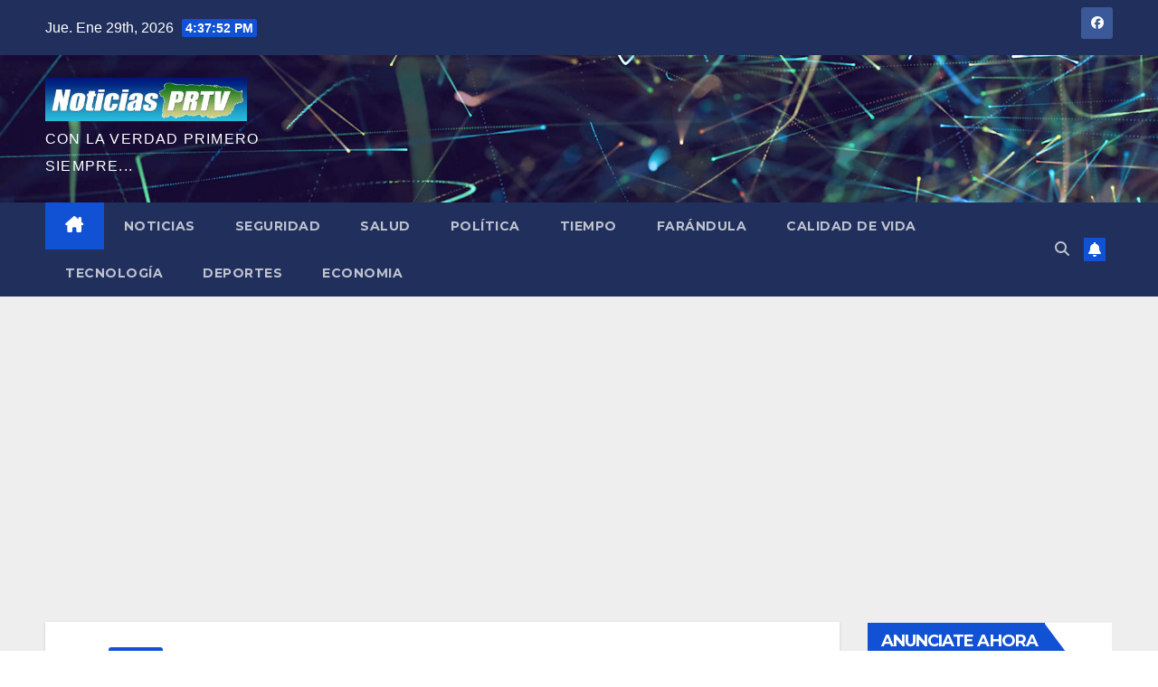

--- FILE ---
content_type: text/html; charset=UTF-8
request_url: http://noticiasprtv.com/48138-2/
body_size: 16831
content:
<!DOCTYPE html>
<html lang="es">
<head>
<meta charset="UTF-8">
<meta name="viewport" content="width=device-width, initial-scale=1">
<link rel="profile" href="http://gmpg.org/xfn/11">
<title></title>
<meta name='robots' content='max-image-preview:large' />
<link rel="dns-prefetch" href="http://static.hupso.com/share/js/counters.js"><link rel="preconnect" href="http://static.hupso.com/share/js/counters.js"><link rel="preload" href="http://static.hupso.com/share/js/counters.js"><meta property="og:image" content="http://noticiasprtv.com/wp-content/uploads/2018/12/ninos-y-policia-300x225.jpg"/>
<!-- Open Graph Meta Tags generated by Blog2Social 873 - https://www.blog2social.com -->
<meta property="og:title" content=""/>
<meta property="og:description" content="&nbsp;  &nbsp;  En los pasados días, maestras de la Escuela Elemental María T Delgado (EEMTD) de San Lorenzo, participante del Programa de Escuelas Susten"/>
<meta property="og:url" content="/48138-2/"/>
<meta property="og:image" content="http://noticiasprtv.com/wp-content/uploads/2018/12/ninos-y-policia.jpg"/>
<meta property="og:image:width" content="1600" />
<meta property="og:image:height" content="1200" />
<meta property="og:type" content="article"/>
<meta property="og:article:published_time" content="2018-12-16 09:53:29"/>
<meta property="og:article:modified_time" content="2018-12-16 09:53:29"/>
<!-- Open Graph Meta Tags generated by Blog2Social 873 - https://www.blog2social.com -->

<!-- Twitter Card generated by Blog2Social 873 - https://www.blog2social.com -->
<meta name="twitter:card" content="summary">
<meta name="twitter:title" content=""/>
<meta name="twitter:description" content="&nbsp;  &nbsp;  En los pasados días, maestras de la Escuela Elemental María T Delgado (EEMTD) de San Lorenzo, participante del Programa de Escuelas Susten"/>
<meta name="twitter:image" content="http://noticiasprtv.com/wp-content/uploads/2018/12/ninos-y-policia.jpg"/>
<!-- Twitter Card generated by Blog2Social 873 - https://www.blog2social.com -->
<meta name="author" content="Redaccion NoticiasPRTV"/>
<link rel='dns-prefetch' href='//fonts.googleapis.com' />
<link rel="alternate" type="application/rss+xml" title=" &raquo; Feed" href="http://noticiasprtv.com/feed/" />
<link rel="alternate" type="application/rss+xml" title=" &raquo; Feed de los comentarios" href="http://noticiasprtv.com/comments/feed/" />
<script>
window._wpemojiSettings = {"baseUrl":"https:\/\/s.w.org\/images\/core\/emoji\/15.0.3\/72x72\/","ext":".png","svgUrl":"https:\/\/s.w.org\/images\/core\/emoji\/15.0.3\/svg\/","svgExt":".svg","source":{"concatemoji":"http:\/\/noticiasprtv.com\/wp-includes\/js\/wp-emoji-release.min.js?ver=6.6.4"}};
/*! This file is auto-generated */
!function(i,n){var o,s,e;function c(e){try{var t={supportTests:e,timestamp:(new Date).valueOf()};sessionStorage.setItem(o,JSON.stringify(t))}catch(e){}}function p(e,t,n){e.clearRect(0,0,e.canvas.width,e.canvas.height),e.fillText(t,0,0);var t=new Uint32Array(e.getImageData(0,0,e.canvas.width,e.canvas.height).data),r=(e.clearRect(0,0,e.canvas.width,e.canvas.height),e.fillText(n,0,0),new Uint32Array(e.getImageData(0,0,e.canvas.width,e.canvas.height).data));return t.every(function(e,t){return e===r[t]})}function u(e,t,n){switch(t){case"flag":return n(e,"\ud83c\udff3\ufe0f\u200d\u26a7\ufe0f","\ud83c\udff3\ufe0f\u200b\u26a7\ufe0f")?!1:!n(e,"\ud83c\uddfa\ud83c\uddf3","\ud83c\uddfa\u200b\ud83c\uddf3")&&!n(e,"\ud83c\udff4\udb40\udc67\udb40\udc62\udb40\udc65\udb40\udc6e\udb40\udc67\udb40\udc7f","\ud83c\udff4\u200b\udb40\udc67\u200b\udb40\udc62\u200b\udb40\udc65\u200b\udb40\udc6e\u200b\udb40\udc67\u200b\udb40\udc7f");case"emoji":return!n(e,"\ud83d\udc26\u200d\u2b1b","\ud83d\udc26\u200b\u2b1b")}return!1}function f(e,t,n){var r="undefined"!=typeof WorkerGlobalScope&&self instanceof WorkerGlobalScope?new OffscreenCanvas(300,150):i.createElement("canvas"),a=r.getContext("2d",{willReadFrequently:!0}),o=(a.textBaseline="top",a.font="600 32px Arial",{});return e.forEach(function(e){o[e]=t(a,e,n)}),o}function t(e){var t=i.createElement("script");t.src=e,t.defer=!0,i.head.appendChild(t)}"undefined"!=typeof Promise&&(o="wpEmojiSettingsSupports",s=["flag","emoji"],n.supports={everything:!0,everythingExceptFlag:!0},e=new Promise(function(e){i.addEventListener("DOMContentLoaded",e,{once:!0})}),new Promise(function(t){var n=function(){try{var e=JSON.parse(sessionStorage.getItem(o));if("object"==typeof e&&"number"==typeof e.timestamp&&(new Date).valueOf()<e.timestamp+604800&&"object"==typeof e.supportTests)return e.supportTests}catch(e){}return null}();if(!n){if("undefined"!=typeof Worker&&"undefined"!=typeof OffscreenCanvas&&"undefined"!=typeof URL&&URL.createObjectURL&&"undefined"!=typeof Blob)try{var e="postMessage("+f.toString()+"("+[JSON.stringify(s),u.toString(),p.toString()].join(",")+"));",r=new Blob([e],{type:"text/javascript"}),a=new Worker(URL.createObjectURL(r),{name:"wpTestEmojiSupports"});return void(a.onmessage=function(e){c(n=e.data),a.terminate(),t(n)})}catch(e){}c(n=f(s,u,p))}t(n)}).then(function(e){for(var t in e)n.supports[t]=e[t],n.supports.everything=n.supports.everything&&n.supports[t],"flag"!==t&&(n.supports.everythingExceptFlag=n.supports.everythingExceptFlag&&n.supports[t]);n.supports.everythingExceptFlag=n.supports.everythingExceptFlag&&!n.supports.flag,n.DOMReady=!1,n.readyCallback=function(){n.DOMReady=!0}}).then(function(){return e}).then(function(){var e;n.supports.everything||(n.readyCallback(),(e=n.source||{}).concatemoji?t(e.concatemoji):e.wpemoji&&e.twemoji&&(t(e.twemoji),t(e.wpemoji)))}))}((window,document),window._wpemojiSettings);
</script>
<style id='wp-emoji-styles-inline-css'>

	img.wp-smiley, img.emoji {
		display: inline !important;
		border: none !important;
		box-shadow: none !important;
		height: 1em !important;
		width: 1em !important;
		margin: 0 0.07em !important;
		vertical-align: -0.1em !important;
		background: none !important;
		padding: 0 !important;
	}
</style>
<link rel='stylesheet' id='wp-block-library-css' href='http://noticiasprtv.com/wp-includes/css/dist/block-library/style.min.css?ver=6.6.4' media='all' />
<style id='classic-theme-styles-inline-css'>
/*! This file is auto-generated */
.wp-block-button__link{color:#fff;background-color:#32373c;border-radius:9999px;box-shadow:none;text-decoration:none;padding:calc(.667em + 2px) calc(1.333em + 2px);font-size:1.125em}.wp-block-file__button{background:#32373c;color:#fff;text-decoration:none}
</style>
<style id='global-styles-inline-css'>
:root{--wp--preset--aspect-ratio--square: 1;--wp--preset--aspect-ratio--4-3: 4/3;--wp--preset--aspect-ratio--3-4: 3/4;--wp--preset--aspect-ratio--3-2: 3/2;--wp--preset--aspect-ratio--2-3: 2/3;--wp--preset--aspect-ratio--16-9: 16/9;--wp--preset--aspect-ratio--9-16: 9/16;--wp--preset--color--black: #000000;--wp--preset--color--cyan-bluish-gray: #abb8c3;--wp--preset--color--white: #ffffff;--wp--preset--color--pale-pink: #f78da7;--wp--preset--color--vivid-red: #cf2e2e;--wp--preset--color--luminous-vivid-orange: #ff6900;--wp--preset--color--luminous-vivid-amber: #fcb900;--wp--preset--color--light-green-cyan: #7bdcb5;--wp--preset--color--vivid-green-cyan: #00d084;--wp--preset--color--pale-cyan-blue: #8ed1fc;--wp--preset--color--vivid-cyan-blue: #0693e3;--wp--preset--color--vivid-purple: #9b51e0;--wp--preset--gradient--vivid-cyan-blue-to-vivid-purple: linear-gradient(135deg,rgba(6,147,227,1) 0%,rgb(155,81,224) 100%);--wp--preset--gradient--light-green-cyan-to-vivid-green-cyan: linear-gradient(135deg,rgb(122,220,180) 0%,rgb(0,208,130) 100%);--wp--preset--gradient--luminous-vivid-amber-to-luminous-vivid-orange: linear-gradient(135deg,rgba(252,185,0,1) 0%,rgba(255,105,0,1) 100%);--wp--preset--gradient--luminous-vivid-orange-to-vivid-red: linear-gradient(135deg,rgba(255,105,0,1) 0%,rgb(207,46,46) 100%);--wp--preset--gradient--very-light-gray-to-cyan-bluish-gray: linear-gradient(135deg,rgb(238,238,238) 0%,rgb(169,184,195) 100%);--wp--preset--gradient--cool-to-warm-spectrum: linear-gradient(135deg,rgb(74,234,220) 0%,rgb(151,120,209) 20%,rgb(207,42,186) 40%,rgb(238,44,130) 60%,rgb(251,105,98) 80%,rgb(254,248,76) 100%);--wp--preset--gradient--blush-light-purple: linear-gradient(135deg,rgb(255,206,236) 0%,rgb(152,150,240) 100%);--wp--preset--gradient--blush-bordeaux: linear-gradient(135deg,rgb(254,205,165) 0%,rgb(254,45,45) 50%,rgb(107,0,62) 100%);--wp--preset--gradient--luminous-dusk: linear-gradient(135deg,rgb(255,203,112) 0%,rgb(199,81,192) 50%,rgb(65,88,208) 100%);--wp--preset--gradient--pale-ocean: linear-gradient(135deg,rgb(255,245,203) 0%,rgb(182,227,212) 50%,rgb(51,167,181) 100%);--wp--preset--gradient--electric-grass: linear-gradient(135deg,rgb(202,248,128) 0%,rgb(113,206,126) 100%);--wp--preset--gradient--midnight: linear-gradient(135deg,rgb(2,3,129) 0%,rgb(40,116,252) 100%);--wp--preset--font-size--small: 13px;--wp--preset--font-size--medium: 20px;--wp--preset--font-size--large: 36px;--wp--preset--font-size--x-large: 42px;--wp--preset--spacing--20: 0.44rem;--wp--preset--spacing--30: 0.67rem;--wp--preset--spacing--40: 1rem;--wp--preset--spacing--50: 1.5rem;--wp--preset--spacing--60: 2.25rem;--wp--preset--spacing--70: 3.38rem;--wp--preset--spacing--80: 5.06rem;--wp--preset--shadow--natural: 6px 6px 9px rgba(0, 0, 0, 0.2);--wp--preset--shadow--deep: 12px 12px 50px rgba(0, 0, 0, 0.4);--wp--preset--shadow--sharp: 6px 6px 0px rgba(0, 0, 0, 0.2);--wp--preset--shadow--outlined: 6px 6px 0px -3px rgba(255, 255, 255, 1), 6px 6px rgba(0, 0, 0, 1);--wp--preset--shadow--crisp: 6px 6px 0px rgba(0, 0, 0, 1);}:where(.is-layout-flex){gap: 0.5em;}:where(.is-layout-grid){gap: 0.5em;}body .is-layout-flex{display: flex;}.is-layout-flex{flex-wrap: wrap;align-items: center;}.is-layout-flex > :is(*, div){margin: 0;}body .is-layout-grid{display: grid;}.is-layout-grid > :is(*, div){margin: 0;}:where(.wp-block-columns.is-layout-flex){gap: 2em;}:where(.wp-block-columns.is-layout-grid){gap: 2em;}:where(.wp-block-post-template.is-layout-flex){gap: 1.25em;}:where(.wp-block-post-template.is-layout-grid){gap: 1.25em;}.has-black-color{color: var(--wp--preset--color--black) !important;}.has-cyan-bluish-gray-color{color: var(--wp--preset--color--cyan-bluish-gray) !important;}.has-white-color{color: var(--wp--preset--color--white) !important;}.has-pale-pink-color{color: var(--wp--preset--color--pale-pink) !important;}.has-vivid-red-color{color: var(--wp--preset--color--vivid-red) !important;}.has-luminous-vivid-orange-color{color: var(--wp--preset--color--luminous-vivid-orange) !important;}.has-luminous-vivid-amber-color{color: var(--wp--preset--color--luminous-vivid-amber) !important;}.has-light-green-cyan-color{color: var(--wp--preset--color--light-green-cyan) !important;}.has-vivid-green-cyan-color{color: var(--wp--preset--color--vivid-green-cyan) !important;}.has-pale-cyan-blue-color{color: var(--wp--preset--color--pale-cyan-blue) !important;}.has-vivid-cyan-blue-color{color: var(--wp--preset--color--vivid-cyan-blue) !important;}.has-vivid-purple-color{color: var(--wp--preset--color--vivid-purple) !important;}.has-black-background-color{background-color: var(--wp--preset--color--black) !important;}.has-cyan-bluish-gray-background-color{background-color: var(--wp--preset--color--cyan-bluish-gray) !important;}.has-white-background-color{background-color: var(--wp--preset--color--white) !important;}.has-pale-pink-background-color{background-color: var(--wp--preset--color--pale-pink) !important;}.has-vivid-red-background-color{background-color: var(--wp--preset--color--vivid-red) !important;}.has-luminous-vivid-orange-background-color{background-color: var(--wp--preset--color--luminous-vivid-orange) !important;}.has-luminous-vivid-amber-background-color{background-color: var(--wp--preset--color--luminous-vivid-amber) !important;}.has-light-green-cyan-background-color{background-color: var(--wp--preset--color--light-green-cyan) !important;}.has-vivid-green-cyan-background-color{background-color: var(--wp--preset--color--vivid-green-cyan) !important;}.has-pale-cyan-blue-background-color{background-color: var(--wp--preset--color--pale-cyan-blue) !important;}.has-vivid-cyan-blue-background-color{background-color: var(--wp--preset--color--vivid-cyan-blue) !important;}.has-vivid-purple-background-color{background-color: var(--wp--preset--color--vivid-purple) !important;}.has-black-border-color{border-color: var(--wp--preset--color--black) !important;}.has-cyan-bluish-gray-border-color{border-color: var(--wp--preset--color--cyan-bluish-gray) !important;}.has-white-border-color{border-color: var(--wp--preset--color--white) !important;}.has-pale-pink-border-color{border-color: var(--wp--preset--color--pale-pink) !important;}.has-vivid-red-border-color{border-color: var(--wp--preset--color--vivid-red) !important;}.has-luminous-vivid-orange-border-color{border-color: var(--wp--preset--color--luminous-vivid-orange) !important;}.has-luminous-vivid-amber-border-color{border-color: var(--wp--preset--color--luminous-vivid-amber) !important;}.has-light-green-cyan-border-color{border-color: var(--wp--preset--color--light-green-cyan) !important;}.has-vivid-green-cyan-border-color{border-color: var(--wp--preset--color--vivid-green-cyan) !important;}.has-pale-cyan-blue-border-color{border-color: var(--wp--preset--color--pale-cyan-blue) !important;}.has-vivid-cyan-blue-border-color{border-color: var(--wp--preset--color--vivid-cyan-blue) !important;}.has-vivid-purple-border-color{border-color: var(--wp--preset--color--vivid-purple) !important;}.has-vivid-cyan-blue-to-vivid-purple-gradient-background{background: var(--wp--preset--gradient--vivid-cyan-blue-to-vivid-purple) !important;}.has-light-green-cyan-to-vivid-green-cyan-gradient-background{background: var(--wp--preset--gradient--light-green-cyan-to-vivid-green-cyan) !important;}.has-luminous-vivid-amber-to-luminous-vivid-orange-gradient-background{background: var(--wp--preset--gradient--luminous-vivid-amber-to-luminous-vivid-orange) !important;}.has-luminous-vivid-orange-to-vivid-red-gradient-background{background: var(--wp--preset--gradient--luminous-vivid-orange-to-vivid-red) !important;}.has-very-light-gray-to-cyan-bluish-gray-gradient-background{background: var(--wp--preset--gradient--very-light-gray-to-cyan-bluish-gray) !important;}.has-cool-to-warm-spectrum-gradient-background{background: var(--wp--preset--gradient--cool-to-warm-spectrum) !important;}.has-blush-light-purple-gradient-background{background: var(--wp--preset--gradient--blush-light-purple) !important;}.has-blush-bordeaux-gradient-background{background: var(--wp--preset--gradient--blush-bordeaux) !important;}.has-luminous-dusk-gradient-background{background: var(--wp--preset--gradient--luminous-dusk) !important;}.has-pale-ocean-gradient-background{background: var(--wp--preset--gradient--pale-ocean) !important;}.has-electric-grass-gradient-background{background: var(--wp--preset--gradient--electric-grass) !important;}.has-midnight-gradient-background{background: var(--wp--preset--gradient--midnight) !important;}.has-small-font-size{font-size: var(--wp--preset--font-size--small) !important;}.has-medium-font-size{font-size: var(--wp--preset--font-size--medium) !important;}.has-large-font-size{font-size: var(--wp--preset--font-size--large) !important;}.has-x-large-font-size{font-size: var(--wp--preset--font-size--x-large) !important;}
:where(.wp-block-post-template.is-layout-flex){gap: 1.25em;}:where(.wp-block-post-template.is-layout-grid){gap: 1.25em;}
:where(.wp-block-columns.is-layout-flex){gap: 2em;}:where(.wp-block-columns.is-layout-grid){gap: 2em;}
:root :where(.wp-block-pullquote){font-size: 1.5em;line-height: 1.6;}
</style>
<link rel='stylesheet' id='email-subscribers-css' href='http://noticiasprtv.com/wp-content/plugins/email-subscribers/lite/public/css/email-subscribers-public.css?ver=5.7.28' media='all' />
<link rel='stylesheet' id='hupso_css-css' href='http://noticiasprtv.com/wp-content/plugins/hupso-share-buttons-for-twitter-facebook-google/style.css?ver=6.6.4' media='all' />
<link rel='stylesheet' id='newsup-fonts-css' href='//fonts.googleapis.com/css?family=Montserrat%3A400%2C500%2C700%2C800%7CWork%2BSans%3A300%2C400%2C500%2C600%2C700%2C800%2C900%26display%3Dswap&#038;subset=latin%2Clatin-ext' media='all' />
<link rel='stylesheet' id='bootstrap-css' href='http://noticiasprtv.com/wp-content/themes/newsup/css/bootstrap.css?ver=6.6.4' media='all' />
<link rel='stylesheet' id='newsup-style-css' href='http://noticiasprtv.com/wp-content/themes/newsup/style.css?ver=6.6.4' media='all' />
<link rel='stylesheet' id='newsup-default-css' href='http://noticiasprtv.com/wp-content/themes/newsup/css/colors/default.css?ver=6.6.4' media='all' />
<link rel='stylesheet' id='font-awesome-5-all-css' href='http://noticiasprtv.com/wp-content/themes/newsup/css/font-awesome/css/all.min.css?ver=6.6.4' media='all' />
<link rel='stylesheet' id='font-awesome-4-shim-css' href='http://noticiasprtv.com/wp-content/themes/newsup/css/font-awesome/css/v4-shims.min.css?ver=6.6.4' media='all' />
<link rel='stylesheet' id='owl-carousel-css' href='http://noticiasprtv.com/wp-content/themes/newsup/css/owl.carousel.css?ver=6.6.4' media='all' />
<link rel='stylesheet' id='smartmenus-css' href='http://noticiasprtv.com/wp-content/themes/newsup/css/jquery.smartmenus.bootstrap.css?ver=6.6.4' media='all' />
<link rel='stylesheet' id='newsup-custom-css-css' href='http://noticiasprtv.com/wp-content/themes/newsup/inc/ansar/customize/css/customizer.css?ver=1.0' media='all' />
<script src="http://noticiasprtv.com/wp-includes/js/jquery/jquery.min.js?ver=3.7.1" id="jquery-core-js"></script>
<script src="http://noticiasprtv.com/wp-includes/js/jquery/jquery-migrate.min.js?ver=3.4.1" id="jquery-migrate-js"></script>
<script src="http://noticiasprtv.com/wp-content/plugins/itro-popup/scripts/itro-scripts.js?ver=6.6.4" id="itro-scripts-js"></script>
<script id="ntb_js_into_anims-js-extra">
var ntb_i_ls = [];
</script>
<script src="http://noticiasprtv.com/wp-content/themes/newsup/js/navigation.js?ver=6.6.4" id="newsup-navigation-js"></script>
<script src="http://noticiasprtv.com/wp-content/themes/newsup/js/bootstrap.js?ver=6.6.4" id="bootstrap-js"></script>
<script src="http://noticiasprtv.com/wp-content/themes/newsup/js/owl.carousel.min.js?ver=6.6.4" id="owl-carousel-min-js"></script>
<script src="http://noticiasprtv.com/wp-content/themes/newsup/js/jquery.smartmenus.js?ver=6.6.4" id="smartmenus-js-js"></script>
<script src="http://noticiasprtv.com/wp-content/themes/newsup/js/jquery.smartmenus.bootstrap.js?ver=6.6.4" id="bootstrap-smartmenus-js-js"></script>
<script src="http://noticiasprtv.com/wp-content/themes/newsup/js/jquery.marquee.js?ver=6.6.4" id="newsup-marquee-js-js"></script>
<script src="http://noticiasprtv.com/wp-content/themes/newsup/js/main.js?ver=6.6.4" id="newsup-main-js-js"></script>
<link rel="https://api.w.org/" href="http://noticiasprtv.com/wp-json/" /><link rel="alternate" title="JSON" type="application/json" href="http://noticiasprtv.com/wp-json/wp/v2/posts/48138" /><link rel="EditURI" type="application/rsd+xml" title="RSD" href="http://noticiasprtv.com/xmlrpc.php?rsd" />
<meta name="generator" content="WordPress 6.6.4" />
<link rel="canonical" href="http://noticiasprtv.com/48138-2/" />
<link rel='shortlink' href='http://noticiasprtv.com/?p=48138' />
<link rel="alternate" title="oEmbed (JSON)" type="application/json+oembed" href="http://noticiasprtv.com/wp-json/oembed/1.0/embed?url=http%3A%2F%2Fnoticiasprtv.com%2F48138-2%2F" />
<link rel="alternate" title="oEmbed (XML)" type="text/xml+oembed" href="http://noticiasprtv.com/wp-json/oembed/1.0/embed?url=http%3A%2F%2Fnoticiasprtv.com%2F48138-2%2F&#038;format=xml" />
<!-- Start Alexa Certify Javascript -->
<script type="text/javascript">
_atrk_opts = { atrk_acct:"6u/Vh1aUXR00Ez", domain:"noticiasprtv.com",dynamic: true};
(function() { var as = document.createElement('script'); as.type = 'text/javascript'; as.async = true; as.src = "https://d31qbv1cthcecs.cloudfront.net/atrk.js"; var s = document.getElementsByTagName('script')[0];s.parentNode.insertBefore(as, s); })();
</script>
<noscript><img src="https://d5nxst8fruw4z.cloudfront.net/atrk.gif?account=6u/Vh1aUXR00Ez" style="display:none" height="1" width="1" alt="" /></noscript>
<!-- End Alexa Certify Javascript -->

        <style>
		@font-face {
        font-family: DroidKufi_Ben;
        src: url(http://noticiasprtv.com/wp-content/plugins/news-ticker-benaceur/font/DroidKufi-Regular.eot);
        src: url(http://noticiasprtv.com/wp-content/plugins/news-ticker-benaceur/font/DroidKufi-Regular.eot?#iefix) format("embedded-opentype"),
        url(http://noticiasprtv.com/wp-content/plugins/news-ticker-benaceur/font/droidkufi-regular.ttf) format("truetype"),
		url(http://noticiasprtv.com/wp-content/plugins/news-ticker-benaceur/font/droidkufi-regular.woff2) format("woff2"),
	    url(http://noticiasprtv.com/wp-content/plugins/news-ticker-benaceur/font/droidkufi-regular.woff) format("woff");
        }
        </style>
		<style>#ntbne_five, #ntbne_five_ie8, #ntbne2, #scroll-ntb {display: none;}</style><style type="text/css">
		

	#ntbne_five {
		margin-left: 0;
	    color:#000000;
	}
	#ntbne_five li {
		list-style: none;
		margin-top:0px;
		display: block;
	}
	.news-ticker-ntb ul a {
	    color:#000000;
		text-decoration: none;
	}
	
	.news-ticker-ntb, #ntbne_five_c {
    	height:42px;
	    line-height:42px;
	}

	#ntbne_five {
    	height:42px;
	}
	#ntbne_five li {
		overflow-y: hidden;
		list-style: none;
		margin-top:0px;
		display: block;
    	height:42px;
	    line-height:42px;
	}
	.news-ticker-ntb {
	    line-height:42px;
	}
	.news-ticker-ntb ul {
		overflow-y: hidden;
	}

    	#ntbne_five {margin-right: 54px;}
	.news-ticker-ntb ul {width:auto !important;}
    
@media only screen and (max-width: 782px) {
	
	    #ntb--title {display:none;}
	
	#ntbne_five {margin-right: 10px;}
	
	#ntbne_five {
    	height:46px;
	}
	#ntbne_five li {
    	height:46px;
	    line-height:46px;
	}
	
	.news-ticker-ntb, #ntbne_five_c {
    	height:46px;
	    line-height:46px;
	}
	   
    #next-button-ntb,#prev-button-ntb {display:none;}
	}

		 .news-ticker-ntb ul a:hover {
		color:#847c7c;
		text-decoration: none;
	   -webkit-transition: all 0.5s ease-out;
	   -moz-transition: all 0.5s ease-out;
	   -o-transition: all 0.5s ease-out;
	    transition: all 0.5s ease-out;
	}
@media only screen and (max-width: 782px) { 
    #ntb--title {display:none;}
	
	.news-ticker-ntb ul {
		padding-top: 0px;
		padding-left: 5px;
       }
}

@media only screen and (min-width: 782px) {
	#ntb--title {
        z-index: 2;
		color:#FFFFFF;
		background-color:#CE0000;
    	font-size:14px;
		display:block;
		float:left;
		height:42px;
		text-align:center;
		    	line-height:42px;
		
	

	}
    @-webkit-keyframes pulsateNTB
    {
	0%   { color: #ddd; text-shadow: 0 -1px 0 #000; }
	50%  { color: #fff; text-shadow: 0 -1px 0 #444, 0 0 5px #ffd, 0 0 8px #fff; }
	100% { color: #ddd; text-shadow: 0 -1px 0 #000; }
    }
    @keyframes pulsateNTB
    {
	0%   { color: #ddd; text-shadow: 0 -1px 0 #000; }
	50%  { color: #fff; text-shadow: 0 -1px 0 #444, 0 0 5px #ffd, 0 0 8px #fff; }
	100% { color: #ddd; text-shadow: 0 -1px 0 #000; }
    }
	
}
	.news-ticker-ntb {
	font-family:Verdana, DroidKufi_Ben, Arial;
	font-size:14px;
	font-weight:normal;
	width:100%;
	opacity:1;
	position:relative;
    overflow: hidden;
	}

@media only screen and (min-width: 782px) {
	.news-ticker-ntb {
	line-height:42px;
	}
}

</style>

<style>
	.n_t_ntb_b, .news-ticker-ntb, .news_ticker_ntb_ie8 {
	margin:0px 0px 0px 0px;
	box-sizing: border-box;
    -webkit-box-sizing: border-box;
	border-left:0px solid #CE1031;
	border-right:0px solid #CE1031;
    border-radius:1px;
	text-shadow: none;
    }
	
	#ntbne_five_c, #ntbne_five_c_ie8 {
	border-top:0px solid #CE1031;
	border-bottom:2px solid #CE1031;
    box-sizing: border-box;
    -webkit-box-sizing: border-box;	
	position: relative;
		margin: 0;
	}
	
	.news-ticker-ntb ul, .news_ticker_ntb_ie8 ul {
	padding: 0px;
	margin: 0px;
	}
	
	
	#ntb--title, .n_t_ntb_b-name, #ntb--title_ie8 {
	    font-family:Verdana, DroidKufi_Ben, Arial; 
        box-sizing: border-box;
        -webkit-box-sizing: border-box;	
    	height:42px;
		line-height:40px;
	    margin-top: 0px;
	    	    margin-right: 5px;
	    		margin-left: 0px;
	    border-top:0px solid #FFFFFF;
	    border-bottom:0px solid #FFFFFF;
	    border-left:0px solid #FFFFFF;
	    border-right:0px solid #FFFFFF;
		width: 90px;
	}
	
	.news-ticker-ntb, .news_ticker_ntb_ie8 {
	    		direction:ltr;
	    		text-align:left;
	}

    @media only screen and (min-width: 782px) {
    .news-ticker-ntb, .n_t_ntb_b {letter-spacing: normal;}
	}
	
.ntb_ellip {
  display: block;
  height: 100%;
}

.ntb_ellip-line {
  text-overflow: ellipsis;
  white-space: nowrap;
  word-wrap: normal;
  max-width: 100%;
}

.ntb_ellip,
.ntb_ellip-line {
  position: relative;
  overflow: hidden;
}

    @media only screen and (max-width: 782px) {
		
    	
	#ntbne2 ul, #ntbne_five_c {
		padding-left: 5px;
		}
	
	#ntbne_five, #ntbne2 ul, #ntbne_five_c {
	padding-top: 0px;
	padding-bottom: 0px;
	margin-top: 0px;
	margin-bottom: 0px;
	margin-left: 0px;
	}
	
	.news-ticker-ntb, .ticker-content, .n_t_ntb_b {
	font-size:15px;
	}
		}

	    .news-ticker-ntb ul {
	margin-top: 0px; 
	margin-bottom: 0px;
	}
	
		
		
	#next-button-ntb:before,#next-button-ntb_ie8:before {content: "\003E";}
	#prev-button-ntb:before,#prev-button-ntb_ie8:before {content: "\003C";}
    	
		
	#next-button-ntb:before, #next-button-ntb_ie8:before, #prev-button-ntb:before, #prev-button-ntb_ie8:before {
	font-family: Verdana, Tahoma;	
	font-weight: normal;
	}
	
    #next-button-ntb, #prev-button-ntb, #next-button-ntb_ie8, #prev-button-ntb_ie8 {
    position:absolute;
	z-index: 99;
    cursor:pointer;
    -webkit-transition: opacity 1s ease-in-out;
    -moz-transition: opacity 0.3s ease-in-out;
    -ms-transition: opacity 0.3s ease-in-out;
    -o-transition: opacity 0.3s ease-in-out;
    transition: opacity 0.3s ease-in-out; 
	filter: alpha(opacity=70);
    opacity: 0.7;
	top:0px;
	margin-top:0px;
    font-size:26px;
	color:#8F8F8F;
	}
	
	#next-button-ntb, #next-button-ntb_ie8 {right: 10px;} #prev-button-ntb, #prev-button-ntb_ie8 {right: 34px;}	
    #next-button-ntb:hover, #prev-button-ntb:hover, #next-button-ntb_ie8:hover, #prev-button-ntb_ie8:hover {
    filter: alpha(opacity=100);
    opacity: 1;
	}
	
	.n_t_ntb_b a, .news-ticker-ntb a, .news_ticker_ntb_ie8 a, .ntb_ellip {
	font-family:Verdana, DroidKufi_Ben, Arial; 
	text-decoration:none; 
	}
	
    .news-ticker-ntb, .news_ticker_ntb_ie8, .n_t_ntb_b a, .news-ticker-ntb a, .news_ticker_ntb_ie8 a, #ntb--title, .n_t_ntb_b-name, #ntb--title_ie8 {
	font-weight:normal;
	}

    .n_t_ntb_b, .news-ticker-ntb {background-color:#FFFFFF;}   
	#ntbne_five li, #ntbne_five_ie8 li, #ntbne_five, #ntbne_five_ie8 {
    	height:41px;
		line-height:41px;
	}
	#next-button-ntb, #prev-button-ntb, #prev-button-ntb_ie8 {
		line-height:39px;
	}
	    @media only screen and (max-width: 782px) {
		
	#ntbne_five li, #ntbne_five {
    	height:45px;
		line-height:45px;
	}
	#next-button-ntb, #prev-button-ntb {
		line-height:43px;
	}
	
	}
    	.n_t_ntb_b a, .news-ticker-ntb a, .news_ticker_ntb_ie8 a {display:block !important;}
</style>



<!--[if lt IE 9]>
<style>
    .n_t_ntb_b, .news-ticker-ntb, #next-button-ntb_ie8,#prev-button-ntb_ie8 {display:none;}

		

	#ntbne_five_ie8 {
		margin-left: 0;
		display:block;
	    color:#bebebe;
	}
	#ntbne_five_ie8 li {
		list-style: none;
		margin-top:0px;
		display: block;
	}
	.news_ticker_ntb_ie8 ul a {
	    color:#000000;
		text-decoration: none;
	}
	
	.news_ticker_ntb_ie8, #ntbne_five_ie8_c {
    	height:42px;
	    line-height:42px;
	}

	#ntbne_five_ie8 {
    	height:42px;
	}
	#ntbne_five_ie8 li {
		overflow-y: hidden;
		list-style: none;
		margin-top:0px;
		display: block;
    	height:42px;
	    line-height:42px;
	}
	.news_ticker_ntb_ie8 {
	    line-height:42px;
	}
	.news_ticker_ntb_ie8 ul {
		overflow-y: hidden;
	}

	.news_ticker_ntb_ie8 ul a:hover {
		color:#847c7c;
		text-decoration: none;
	   -webkit-transition: all 0.5s ease-out;
	   -moz-transition: all 0.5s ease-out;
	   -o-transition: all 0.5s ease-out;
	    transition: all 0.5s ease-out;
	}

	#ntb--title_ie8 {
        z-index: 2;
		color:#FFFFFF;
		background-color:#CE0000;
    	font-size:14px;
		display:block;
		float:left;
		height:42px;
		text-align:center;
		    	line-height:42px;
		
	

	}
    @-webkit-keyframes pulsateNTB
    {
	0%   { color: #ddd; text-shadow: 0 -1px 0 #000; }
	50%  { color: #fff; text-shadow: 0 -1px 0 #444, 0 0 5px #ffd, 0 0 8px #fff; }
	100% { color: #ddd; text-shadow: 0 -1px 0 #000; }
    }
    @keyframes pulsateNTB
    {
	0%   { color: #ddd; text-shadow: 0 -1px 0 #000; }
	50%  { color: #fff; text-shadow: 0 -1px 0 #444, 0 0 5px #ffd, 0 0 8px #fff; }
	100% { color: #ddd; text-shadow: 0 -1px 0 #000; }
    }
	
	.news_ticker_ntb_ie8 {
	font-family:Verdana, DroidKufi_Ben, Arial;
	font-size:14px;
	font-weight:normal;
	width:100%;
	opacity:1;
	position:relative;
    overflow: hidden;
	}
	
    .news_ticker_ntb_ie8 ul {
	margin-top: 0px; 
	margin-bottom: 0px;
	}
	
	.ntbne_old_browser_ie8 {
	padding:0 6px;
	background: yellow;	
	color: red;	
	}
	
</style>

<div class="news_ticker_ntb_ie8">
		 	 
		 <span id="ntb--title_ie8">Latest news</span>
		 				<a title="next" href="#"><div id="next-button-ntb_ie8"></div></a>
				<a title="prev" href="#"><div id="prev-button-ntb_ie8"></div></a>
							
					
				<ul id="ntbne_five_ie8" >
				<li><a href="#" title="">
                <p class="ntbne_old_browser_ie8">Your browser is an old version, that's not compatible with this news ticker, update it!</p>
				</a></li>                </ul>
</div>

<![endif]-->
<style>#ntbne_five, #ntbne_five_ie8, #scroll-ntb {display: inherit;}</style> 
<style type="text/css" id="custom-background-css">
    .wrapper { background-color: #eee; }
</style>
    <style type="text/css">
            body .site-title a,
        body .site-description {
            color: #ffffff;
        }

        .site-branding-text .site-title a {
                font-size: px;
            }

            @media only screen and (max-width: 640px) {
                .site-branding-text .site-title a {
                    font-size: 40px;

                }
            }

            @media only screen and (max-width: 375px) {
                .site-branding-text .site-title a {
                    font-size: 32px;

                }
            }

        </style>
    <style></style></head>
<body class="post-template-default single single-post postid-48138 single-format-standard wp-custom-logo wp-embed-responsive ta-hide-date-author-in-list" >
<div id="page" class="site">
<a class="skip-link screen-reader-text" href="#content">
Saltar al contenido</a>
  <div class="wrapper" id="custom-background-css">
    <header class="mg-headwidget">
      <!--==================== TOP BAR ====================-->
      <div class="mg-head-detail hidden-xs">
    <div class="container-fluid">
        <div class="row align-items-center">
            <div class="col-md-6 col-xs-12">
                <ul class="info-left">
                            <li>Jue. Ene 29th, 2026             <span  id="time" class="time"></span>
                    
        </li>
                    </ul>
            </div>
            <div class="col-md-6 col-xs-12">
                <ul class="mg-social info-right">
                            <li>
            <a  target="_blank"  href="https://www.facebook.com/NoticiasPRTV">
                <span class="icon-soci facebook">
                    <i class="fab fa-facebook"></i>
                </span> 
            </a>
        </li>
                        </ul>
            </div>
        </div>
    </div>
</div>
      <div class="clearfix"></div>

      
      <div class="mg-nav-widget-area-back" style='background-image: url("http://noticiasprtv.com/wp-content/themes/newsup/images/head-back.jpg" );'>
                <div class="overlay">
          <div class="inner" > 
              <div class="container-fluid">
                  <div class="mg-nav-widget-area">
                    <div class="row align-items-center">
                      <div class="col-md-3 text-center-xs">
                        <div class="navbar-header">
                          <div class="site-logo">
                            <a href="http://noticiasprtv.com/" class="navbar-brand" rel="home"><img width="1400" height="300" src="http://noticiasprtv.com/wp-content/uploads/2014/01/cropped-cropped-191237_318875154915310_411568650_o.jpg" class="custom-logo" alt="" decoding="async" fetchpriority="high" srcset="http://noticiasprtv.com/wp-content/uploads/2014/01/cropped-cropped-191237_318875154915310_411568650_o.jpg 1400w, http://noticiasprtv.com/wp-content/uploads/2014/01/cropped-cropped-191237_318875154915310_411568650_o-300x64.jpg 300w, http://noticiasprtv.com/wp-content/uploads/2014/01/cropped-cropped-191237_318875154915310_411568650_o-1024x219.jpg 1024w, http://noticiasprtv.com/wp-content/uploads/2014/01/cropped-cropped-191237_318875154915310_411568650_o-768x165.jpg 768w" sizes="(max-width: 1400px) 100vw, 1400px" /></a>                          </div>
                          <div class="site-branding-text ">
                                                            <p class="site-title"> <a href="http://noticiasprtv.com/" rel="home"></a></p>
                                                            <p class="site-description">CON LA VERDAD PRIMERO SIEMPRE...</p>
                          </div>    
                        </div>
                      </div>
                                          </div>
                  </div>
              </div>
          </div>
        </div>
      </div>
    <div class="mg-menu-full">
      <nav class="navbar navbar-expand-lg navbar-wp">
        <div class="container-fluid">
          <!-- Right nav -->
          <div class="m-header align-items-center">
                            <a class="mobilehomebtn" href="http://noticiasprtv.com"><span class="fa-solid fa-house-chimney"></span></a>
              <!-- navbar-toggle -->
              <button class="navbar-toggler mx-auto" type="button" data-toggle="collapse" data-target="#navbar-wp" aria-controls="navbarSupportedContent" aria-expanded="false" aria-label="Alternar navegación">
                <span class="burger">
                  <span class="burger-line"></span>
                  <span class="burger-line"></span>
                  <span class="burger-line"></span>
                </span>
              </button>
              <!-- /navbar-toggle -->
                          <div class="dropdown show mg-search-box pr-2">
                <a class="dropdown-toggle msearch ml-auto" href="#" role="button" id="dropdownMenuLink" data-toggle="dropdown" aria-haspopup="true" aria-expanded="false">
                <i class="fas fa-search"></i>
                </a> 
                <div class="dropdown-menu searchinner" aria-labelledby="dropdownMenuLink">
                    <form role="search" method="get" id="searchform" action="http://noticiasprtv.com/">
  <div class="input-group">
    <input type="search" class="form-control" placeholder="Buscar" value="" name="s" />
    <span class="input-group-btn btn-default">
    <button type="submit" class="btn"> <i class="fas fa-search"></i> </button>
    </span> </div>
</form>                </div>
            </div>
                  <a href="#" target="_blank" class="btn-bell btn-theme mx-2"><i class="fa fa-bell"></i></a>
                      
          </div>
          <!-- /Right nav --> 
          <div class="collapse navbar-collapse" id="navbar-wp">
            <div class="d-md-block">
              <ul id="menu-main-menu" class="nav navbar-nav mr-auto "><li class="active home"><a class="homebtn" href="http://noticiasprtv.com"><span class='fa-solid fa-house-chimney'></span></a></li><li id="menu-item-11615" class="menu-item menu-item-type-taxonomy menu-item-object-category current-post-ancestor current-menu-parent current-post-parent menu-item-11615"><a class="nav-link" title="Noticias" href="http://noticiasprtv.com/category/noticias/">Noticias</a></li>
<li id="menu-item-11617" class="menu-item menu-item-type-taxonomy menu-item-object-category menu-item-11617"><a class="nav-link" title="Seguridad" href="http://noticiasprtv.com/category/seguridad/">Seguridad</a></li>
<li id="menu-item-11618" class="menu-item menu-item-type-taxonomy menu-item-object-category menu-item-11618"><a class="nav-link" title="Salud" href="http://noticiasprtv.com/category/salud/">Salud</a></li>
<li id="menu-item-11619" class="menu-item menu-item-type-taxonomy menu-item-object-category menu-item-11619"><a class="nav-link" title="Política" href="http://noticiasprtv.com/category/politica/">Política</a></li>
<li id="menu-item-11620" class="menu-item menu-item-type-taxonomy menu-item-object-category menu-item-11620"><a class="nav-link" title="Tiempo" href="http://noticiasprtv.com/category/tiempo/">Tiempo</a></li>
<li id="menu-item-11622" class="menu-item menu-item-type-taxonomy menu-item-object-category menu-item-11622"><a class="nav-link" title="Farándula" href="http://noticiasprtv.com/category/farandula/">Farándula</a></li>
<li id="menu-item-11623" class="menu-item menu-item-type-taxonomy menu-item-object-category menu-item-11623"><a class="nav-link" title="Calidad de Vida" href="http://noticiasprtv.com/category/calidad-de-vida/">Calidad de Vida</a></li>
<li id="menu-item-11624" class="menu-item menu-item-type-taxonomy menu-item-object-category menu-item-11624"><a class="nav-link" title="Tecnología" href="http://noticiasprtv.com/category/tecnologia/">Tecnología</a></li>
<li id="menu-item-11625" class="menu-item menu-item-type-taxonomy menu-item-object-category menu-item-11625"><a class="nav-link" title="Deportes" href="http://noticiasprtv.com/category/deportes/">Deportes</a></li>
<li id="menu-item-11626" class="menu-item menu-item-type-taxonomy menu-item-object-category menu-item-11626"><a class="nav-link" title="Economia" href="http://noticiasprtv.com/category/economia/">Economia</a></li>
</ul>            </div>      
          </div>
          <!-- Right nav -->
          <div class="desk-header d-lg-flex pl-3 ml-auto my-2 my-lg-0 position-relative align-items-center">
                        <div class="dropdown show mg-search-box pr-2">
                <a class="dropdown-toggle msearch ml-auto" href="#" role="button" id="dropdownMenuLink" data-toggle="dropdown" aria-haspopup="true" aria-expanded="false">
                <i class="fas fa-search"></i>
                </a> 
                <div class="dropdown-menu searchinner" aria-labelledby="dropdownMenuLink">
                    <form role="search" method="get" id="searchform" action="http://noticiasprtv.com/">
  <div class="input-group">
    <input type="search" class="form-control" placeholder="Buscar" value="" name="s" />
    <span class="input-group-btn btn-default">
    <button type="submit" class="btn"> <i class="fas fa-search"></i> </button>
    </span> </div>
</form>                </div>
            </div>
                  <a href="#" target="_blank" class="btn-bell btn-theme mx-2"><i class="fa fa-bell"></i></a>
                  </div>
          <!-- /Right nav -->
      </div>
      </nav> <!-- /Navigation -->
    </div>
</header>
<div class="clearfix"></div> <!-- =========================
     Page Content Section      
============================== -->
<main id="content" class="single-class content">
  <!--container-->
    <div class="container-fluid">
      <!--row-->
        <div class="row">
                  <div class="col-lg-9 col-md-8">
                                <div class="mg-blog-post-box"> 
                    <div class="mg-header">
                        <div class="mg-blog-category"><a class="newsup-categories category-color-1" href="http://noticiasprtv.com/category/noticias/" alt="Ver todas las entradas en Noticias"> 
                                 Noticias
                             </a></div>                        <h1 class="title single"> <a title="Enlace permanente a:">
                            </a>
                        </h1>
                                                <div class="media mg-info-author-block"> 
                                                        <a class="mg-author-pic" href="http://noticiasprtv.com/author/redaccion-noticiasprtv/"> <img alt='' src='http://2.gravatar.com/avatar/bee5a9383ec97ea7fc4c7e8f7721788b?s=150&#038;d=mm&#038;r=g' srcset='http://2.gravatar.com/avatar/bee5a9383ec97ea7fc4c7e8f7721788b?s=300&#038;d=mm&#038;r=g 2x' class='avatar avatar-150 photo' height='150' width='150' decoding='async'/> </a>
                                                        <div class="media-body">
                                                            <h4 class="media-heading"><span>Por</span><a href="http://noticiasprtv.com/author/redaccion-noticiasprtv/">Redaccion NoticiasPRTV</a></h4>
                                                            <span class="mg-blog-date"><i class="fas fa-clock"></i> 
                                    Dic 16, 2018                                </span>
                                                        </div>
                        </div>
                                            </div>
                    <img width="1600" height="1200" src="http://noticiasprtv.com/wp-content/uploads/2018/12/ninos-y-policia.jpg" class="img-fluid wp-post-image" alt="" decoding="async" srcset="http://noticiasprtv.com/wp-content/uploads/2018/12/ninos-y-policia.jpg 1600w, http://noticiasprtv.com/wp-content/uploads/2018/12/ninos-y-policia-300x225.jpg 300w, http://noticiasprtv.com/wp-content/uploads/2018/12/ninos-y-policia-768x576.jpg 768w, http://noticiasprtv.com/wp-content/uploads/2018/12/ninos-y-policia-1024x768.jpg 1024w" sizes="(max-width: 1600px) 100vw, 1600px" />                    <article class="page-content-single small single">
                        <script async src="//pagead2.googlesyndication.com/pagead/js/adsbygoogle.js"></script>
<!-- upper post -->
<ins class="adsbygoogle"
     style="display:block"
     data-ad-client="ca-pub-3839907822932285"
     data-ad-slot="3997372450"
     data-ad-format="auto"></ins>
<script>
(adsbygoogle = window.adsbygoogle || []).push({});
</script><p style="text-align: center;"><a href="http://noticiasprtv.com/wp-content/uploads/2018/12/ninos-y-policia.jpg"><img decoding="async" class="alignnone size-medium wp-image-48139" src="http://noticiasprtv.com/wp-content/uploads/2018/12/ninos-y-policia-300x225.jpg" alt="" width="300" height="225" srcset="http://noticiasprtv.com/wp-content/uploads/2018/12/ninos-y-policia-300x225.jpg 300w, http://noticiasprtv.com/wp-content/uploads/2018/12/ninos-y-policia-768x576.jpg 768w, http://noticiasprtv.com/wp-content/uploads/2018/12/ninos-y-policia-1024x768.jpg 1024w, http://noticiasprtv.com/wp-content/uploads/2018/12/ninos-y-policia.jpg 1600w" sizes="(max-width: 300px) 100vw, 300px" /></a></p>
<p>&nbsp;</p>
<p>&nbsp;</p><div class="ymH5w0um" style="clear:both;float:left;width:100%;margin:0 0 20px 0;"><script async src="//pagead2.googlesyndication.com/pagead/js/adsbygoogle.js"></script>
<!-- Mid post -->
<ins class="adsbygoogle"
     style="display:block"
     data-ad-client="ca-pub-3839907822932285"
     data-ad-slot="7667270053"
     data-ad-format="auto"></ins>
<script>
(adsbygoogle = window.adsbygoogle || []).push({});
</script></div>
<p>En los pasados días, maestras de la Escuela Elemental María T Delgado (EEMTD) de San Lorenzo, participante del Programa de Escuelas Sustentables (PES) de la Corporación para la Sustentabilidad Ambiental (COSUAM de Puerto Rico), organizaron actividades educativas para fomentar valores solidarios y conductas positivas de sus estudiantes. Durante toda una semana, Maribel Velázquez y Teresita Claudio, maestras de kínder junto a Leslie Navarro, madre colaboradora organizaron un evento para reconocer la gran labor de «Los Servidores Públicos» coordinando visitas de paramédicos, bomberos y policías a la escuela. La actividad permitió que los estudiantes conocieran las diferentes maneras en que todos podemos aportar para el funcionamiento y desarrollo de Puerto Rico. Al finalizar la semana los estudiantes asistieron a la escuela vistiendo la indumentaria de su servidor público favorito. Las maestras encargadas observaron mucha alegría y motivación entre los estudiantes y expresaron que vivieron experiencias únicas e inolvidables.<br />
En otra iniciativa, la escuela celebró el «Día Internacional de la Unidad» para propiciar el desarrollo de conductas positivas en los estudiantes tales como fomentar la hermandad entre pares y el fortalecimiento de la unidad entre la comunidad escolar, una iniciativa de los maestros de la EEMTD para el Proyecto PBIS. Para demostrar el verdadero significado del amor, el compañerismo y la amistad, durante la actividad los estudiantes de nivel intermedio realizaron el rol de «Big Brothers/ Big Sisters» para confraternizar con los estudiantes de nivel elemental, como sus «Little Brothers/ Little Sisters». El evento comenzó con un mensaje de reflexión en cada salón hogar para el cual los estudiantes crearon carteles que promovían la unidad, el amor y la equidad en la sociedad. Una vez finalizado el periodo de reflexión, los Big Brothers/ Big Sisters acompañaron a la cancha a los Little Brothers/ Little Sisters para participar de dinámicas y actividades de circuítos. Los maestros expresaron complacidas con la actividad que promovió la sana convivencia entre los estudiantes y la comunidad escolar, en general. María Ortiz Hernández, distinguida Coordinadora PES y ganadora del 1er Lugar entre coordinadores del año académico 2017-2018 reportó las iniciativas.</p>
<p>COSUAM de Puerto Rico es una organización sin fines de lucro creada para alcanzar la calidad de vida ejerciendo liderato y ocupando la vanguardia en la promoción de la Sustentabilidad Ambiental y la Salud Pública. El PES es un programa nativo diseñado y desarrollado por la organización para promover sus metas institucionales en la comunidad escolar PK-12. Para más información sobre la organización y sus proyectos y actividades pueden visitar las páginas en Facebook y Twitter, escribir a cosuam.pr@gmail.com o comunicarse al 787-674-3155.</p>
<p>&nbsp;</p>
<div style="padding-bottom:20px; padding-top:10px;" class="hupso-share-buttons"><!-- Hupso Share Buttons - https://www.hupso.com/share/ --><a class="hupso_counters" href="https://www.hupso.com/share/"><img decoding="async" src="http://static.hupso.com/share/buttons/lang/es/share-small.png" style="border:0px; padding-top:2px; float:left;" alt="Share Button"/></a><script type="text/javascript">var hupso_services_c=new Array("twitter","facebook_like","facebook_send","google","email");var hupso_counters_lang = "es_LA";var hupso_image_folder_url = "";var hupso_url_c="";var hupso_title_c="";</script><script type="text/javascript" src="http://static.hupso.com/share/js/counters.js"></script><!-- Hupso Share Buttons --></div></p>        <script>
        function pinIt() {
        var e = document.createElement('script');
        e.setAttribute('type','text/javascript');
        e.setAttribute('charset','UTF-8');
        e.setAttribute('src','https://assets.pinterest.com/js/pinmarklet.js?r='+Math.random()*99999999);
        document.body.appendChild(e);
        }
        </script>
        <div class="post-share">
            <div class="post-share-icons cf">
                <a href="https://www.facebook.com/sharer.php?u=http%3A%2F%2Fnoticiasprtv.com%2F48138-2%2F" class="link facebook" target="_blank" >
                    <i class="fab fa-facebook"></i>
                </a>
                <a href="http://twitter.com/share?url=http%3A%2F%2Fnoticiasprtv.com%2F48138-2%2F&#038;text" class="link x-twitter" target="_blank">
                    <i class="fa-brands fa-x-twitter"></i>
                </a>
                <a href="mailto:?subject&#038;body=http%3A%2F%2Fnoticiasprtv.com%2F48138-2%2F" class="link email" target="_blank" >
                    <i class="fas fa-envelope"></i>
                </a>
                <a href="https://www.linkedin.com/sharing/share-offsite/?url=http%3A%2F%2Fnoticiasprtv.com%2F48138-2%2F&#038;title" class="link linkedin" target="_blank" >
                    <i class="fab fa-linkedin"></i>
                </a>
                <a href="https://telegram.me/share/url?url=http%3A%2F%2Fnoticiasprtv.com%2F48138-2%2F&#038;text&#038;title" class="link telegram" target="_blank" >
                    <i class="fab fa-telegram"></i>
                </a>
                <a href="javascript:pinIt();" class="link pinterest">
                    <i class="fab fa-pinterest"></i>
                </a>
                <a class="print-r" href="javascript:window.print()">
                    <i class="fas fa-print"></i>
                </a>  
            </div>
        </div>
                            <div class="clearfix mb-3"></div>
                        
	<nav class="navigation post-navigation" aria-label="Entradas">
		<h2 class="screen-reader-text">Navegación de entradas</h2>
		<div class="nav-links"><div class="nav-previous"><a href="http://noticiasprtv.com/ultimo-fin-semana-p-r-del-grinch-amigos-vivo-este-domingo-manati-vea-video/" rel="prev">!ULTIMO FIN DE SEMANA en P.R. ! Del «Grinch y sus Amigos en Vivo» este domingo en Manati: Vea Video <div class="fa fa-angle-double-right"></div><span></span></a></div><div class="nav-next"><a href="http://noticiasprtv.com/ex-director-parques-nacionales-acusa-secretaria-drna-sentenciar-la-pena-muerte-animales-zoologico/" rel="next"><div class="fa fa-angle-double-left"></div><span></span> EX DIRECTOR PARQUES NACIONALES  ACUSA SECRETARIA DRNA DE SENTENCIAR A LA PENA MUERTE ANIMALES ZOOLOGICO</a></div></div>
	</nav>                                          </article>
                </div>
                        <div class="media mg-info-author-block">
            <a class="mg-author-pic" href="http://noticiasprtv.com/author/redaccion-noticiasprtv/"><img alt='' src='http://2.gravatar.com/avatar/bee5a9383ec97ea7fc4c7e8f7721788b?s=150&#038;d=mm&#038;r=g' srcset='http://2.gravatar.com/avatar/bee5a9383ec97ea7fc4c7e8f7721788b?s=300&#038;d=mm&#038;r=g 2x' class='avatar avatar-150 photo' height='150' width='150' loading='lazy' decoding='async'/></a>
                <div class="media-body">
                  <h4 class="media-heading">Por <a href ="http://noticiasprtv.com/author/redaccion-noticiasprtv/">Redaccion NoticiasPRTV</a></h4>
                  <p></p>
                </div>
            </div>
                <div class="mg-featured-slider p-3 mb-4">
            <!--Start mg-realated-slider -->
            <!-- mg-sec-title -->
            <div class="mg-sec-title">
                <h4>Entrada relacionada</h4>
            </div>
            <!-- // mg-sec-title -->
            <div class="row">
                <!-- featured_post -->
                                    <!-- blog -->
                    <div class="col-md-4">
                        <div class="mg-blog-post-3 minh back-img mb-md-0 mb-2" 
                                                style="background-image: url('http://noticiasprtv.com/wp-content/uploads/2025/02/474902085_122109388676718934_7547012457237017455_n.jpg');" >
                            <div class="mg-blog-inner">
                                <div class="mg-blog-category"><a class="newsup-categories category-color-1" href="http://noticiasprtv.com/category/noticias/" alt="Ver todas las entradas en Noticias"> 
                                 Noticias
                             </a><a class="newsup-categories category-color-1" href="http://noticiasprtv.com/category/ultima-hora/" alt="Ver todas las entradas en ULTIMA HORA"> 
                                 ULTIMA HORA
                             </a></div>                                <h4 class="title"> <a href="http://noticiasprtv.com/investigaran-condiciones-deplorables-de-las-facilidades-el-departamento-de-la-salud-en-mayaguez/" title="Permalink to:  Investigaran condiciones deplorables de las facilidades el Departamento de la Salud en Mayagüez">
                                   Investigaran condiciones deplorables de las facilidades el Departamento de la Salud en Mayagüez</a>
                                 </h4>
                                <div class="mg-blog-meta"> 
                                                                        <span class="mg-blog-date">
                                        <i class="fas fa-clock"></i>
                                        Feb 6, 2025                                    </span>
                                            <a class="auth" href="http://noticiasprtv.com/author/redaccion-noticiasprtv/">
            <i class="fas fa-user-circle"></i>Redaccion NoticiasPRTV        </a>
     
                                </div>   
                            </div>
                        </div>
                    </div>
                    <!-- blog -->
                                        <!-- blog -->
                    <div class="col-md-4">
                        <div class="mg-blog-post-3 minh back-img mb-md-0 mb-2" 
                                                style="background-image: url('http://noticiasprtv.com/wp-content/uploads/2025/02/Tension-y-frustracion-en-reunion-sobre-seguridad-en-Reparto-Metropolitano.jpeg');" >
                            <div class="mg-blog-inner">
                                <div class="mg-blog-category"><a class="newsup-categories category-color-1" href="http://noticiasprtv.com/category/noticias/" alt="Ver todas las entradas en Noticias"> 
                                 Noticias
                             </a><a class="newsup-categories category-color-1" href="http://noticiasprtv.com/category/ultima-hora/" alt="Ver todas las entradas en ULTIMA HORA"> 
                                 ULTIMA HORA
                             </a></div>                                <h4 class="title"> <a href="http://noticiasprtv.com/tension-y-frustracion-en-reunion-sobre-seguridad-en-reparto-metropolitano/" title="Permalink to: Tensión y frustración en reunión sobre seguridad en Reparto Metropolitano">
                                  Tensión y frustración en reunión sobre seguridad en Reparto Metropolitano</a>
                                 </h4>
                                <div class="mg-blog-meta"> 
                                                                        <span class="mg-blog-date">
                                        <i class="fas fa-clock"></i>
                                        Feb 5, 2025                                    </span>
                                            <a class="auth" href="http://noticiasprtv.com/author/redaccion-noticiasprtv/">
            <i class="fas fa-user-circle"></i>Redaccion NoticiasPRTV        </a>
     
                                </div>   
                            </div>
                        </div>
                    </div>
                    <!-- blog -->
                                        <!-- blog -->
                    <div class="col-md-4">
                        <div class="mg-blog-post-3 minh back-img mb-md-0 mb-2" 
                                                style="background-image: url('http://noticiasprtv.com/wp-content/uploads/2025/02/IMG_8789-scaled.jpeg');" >
                            <div class="mg-blog-inner">
                                <div class="mg-blog-category"><a class="newsup-categories category-color-1" href="http://noticiasprtv.com/category/noticias/" alt="Ver todas las entradas en Noticias"> 
                                 Noticias
                             </a><a class="newsup-categories category-color-1" href="http://noticiasprtv.com/category/ultima-hora/" alt="Ver todas las entradas en ULTIMA HORA"> 
                                 ULTIMA HORA
                             </a></div>                                <h4 class="title"> <a href="http://noticiasprtv.com/senadora-ada-alvarez-presenta-medidas-ante-la-violencia-en-el-noviazgo/" title="Permalink to: Senadora Ada Álvarez presenta medidas ante la violencia en el noviazgo">
                                  Senadora Ada Álvarez presenta medidas ante la violencia en el noviazgo</a>
                                 </h4>
                                <div class="mg-blog-meta"> 
                                                                        <span class="mg-blog-date">
                                        <i class="fas fa-clock"></i>
                                        Feb 4, 2025                                    </span>
                                            <a class="auth" href="http://noticiasprtv.com/author/redaccion-noticiasprtv/">
            <i class="fas fa-user-circle"></i>Redaccion NoticiasPRTV        </a>
     
                                </div>   
                            </div>
                        </div>
                    </div>
                    <!-- blog -->
                                </div> 
        </div>
        <!--End mg-realated-slider -->
                </div>
        <aside class="col-lg-3 col-md-4">
                
<aside id="secondary" class="widget-area" role="complementary">
	<div id="sidebar-right" class="mg-sidebar">
		<div id="widget_sp_image-3" class="mg-widget widget_sp_image"><div class="mg-wid-title"><h6 class="wtitle">ANUNCIATE AHORA</h6></div><a href="mailto:contacto@noticiasprtv.com" target="_blank" class="widget_sp_image-image-link" title="ANUNCIATE AHORA"><img width="300" height="300" alt="ANUNCIATE AHORA" class="attachment-full" style="max-width: 100%;" srcset="http://noticiasprtv.com/wp-content/uploads/2017/06/Banner-Anunciate.jpg 300w, http://noticiasprtv.com/wp-content/uploads/2017/06/Banner-Anunciate-150x150.jpg 150w, http://noticiasprtv.com/wp-content/uploads/2017/06/Banner-Anunciate-70x70.jpg 70w" sizes="(max-width: 300px) 100vw, 300px" src="http://noticiasprtv.com/wp-content/uploads/2017/06/Banner-Anunciate.jpg" /></a></div><div id="text-10" class="mg-widget widget_text">			<div class="textwidget"><script async src="//pagead2.googlesyndication.com/pagead/js/adsbygoogle.js"></script>
<!-- Link Ads -->
<ins class="adsbygoogle"
     style="display:block"
     data-ad-client="ca-pub-3839907822932285"
     data-ad-slot="7114860857"
     data-ad-format="link"></ins>
<script>
(adsbygoogle = window.adsbygoogle || []).push({});
</script></div>
		</div><div id="text-5" class="mg-widget widget_text">			<div class="textwidget"><a class="twitter-timeline" href="https://twitter.com/Noticias_PRTV" data-widget-id="466268971373588480">Tweets por el @Noticias_PRTV.</a>
<script>!function(d,s,id){var js,fjs=d.getElementsByTagName(s)[0],p=/^http:/.test(d.location)?'http':'https';if(!d.getElementById(id)){js=d.createElement(s);js.id=id;js.src=p+"://platform.twitter.com/widgets.js";fjs.parentNode.insertBefore(js,fjs);}}(document,"script","twitter-wjs");</script></div>
		</div><div id="email-subscribers-form-1" class="mg-widget widget_email-subscribers-form"><div class="emaillist" id="es_form_f1-n1"><form action="/48138-2/#es_form_f1-n1" method="post" class="es_subscription_form es_shortcode_form  es_ajax_subscription_form" id="es_subscription_form_697b8cda39f7c" data-source="ig-es" data-form-id="1"><div class="es-field-wrap"><label>Name*<br /><input type="text" name="esfpx_name" class="ig_es_form_field_name" placeholder="" value="" required="required" /></label></div><div class="es-field-wrap"><label>Email*<br /><input class="es_required_field es_txt_email ig_es_form_field_email" type="email" name="esfpx_email" value="" placeholder="" required="required" /></label></div><input type="hidden" name="esfpx_lists[]" value="5f20348e4223" /><input type="hidden" name="esfpx_form_id" value="1" /><input type="hidden" name="es" value="subscribe" />
			<input type="hidden" name="esfpx_es_form_identifier" value="f1-n1" />
			<input type="hidden" name="esfpx_es_email_page" value="48138" />
			<input type="hidden" name="esfpx_es_email_page_url" value="http://noticiasprtv.com/48138-2/" />
			<input type="hidden" name="esfpx_status" value="Unconfirmed" />
			<input type="hidden" name="esfpx_es-subscribe" id="es-subscribe-697b8cda39f7c" value="39da660889" />
			<label style="position:absolute;top:-99999px;left:-99999px;z-index:-99;" aria-hidden="true"><span hidden>Por favor, deja este campo vacío.</span><input type="email" name="esfpx_es_hp_email" class="es_required_field" tabindex="-1" autocomplete="-1" value="" /></label><input type="submit" name="submit" class="es_subscription_form_submit es_submit_button es_textbox_button" id="es_subscription_form_submit_697b8cda39f7c" value="Subscribe" /><span class="es_spinner_image" id="spinner-image"><img src="http://noticiasprtv.com/wp-content/plugins/email-subscribers/lite/public/images/spinner.gif" alt="Loading" /></span></form><span class="es_subscription_message " id="es_subscription_message_697b8cda39f7c"></span></div></div>	</div>
</aside><!-- #secondary -->
        </aside>
        </div>
      <!--row-->
    </div>
  <!--container-->
</main>
    <div class="container-fluid mr-bot40 mg-posts-sec-inner">
        <div class="missed-inner">
            <div class="row">
                                <div class="col-md-12">
                    <div class="mg-sec-title">
                        <!-- mg-sec-title -->
                        <h4>You missed</h4>
                    </div>
                </div>
                                <!--col-md-3-->
                <div class="col-lg-3 col-sm-6 pulse animated">
                    <div class="mg-blog-post-3 minh back-img mb-lg-0"  style="background-image: url('http://noticiasprtv.com/wp-content/uploads/2025/02/474902085_122109388676718934_7547012457237017455_n.jpg');" >
                        <a class="link-div" href="http://noticiasprtv.com/investigaran-condiciones-deplorables-de-las-facilidades-el-departamento-de-la-salud-en-mayaguez/"></a>
                        <div class="mg-blog-inner">
                        <div class="mg-blog-category"><a class="newsup-categories category-color-1" href="http://noticiasprtv.com/category/noticias/" alt="Ver todas las entradas en Noticias"> 
                                 Noticias
                             </a><a class="newsup-categories category-color-1" href="http://noticiasprtv.com/category/ultima-hora/" alt="Ver todas las entradas en ULTIMA HORA"> 
                                 ULTIMA HORA
                             </a></div> 
                        <h4 class="title"> <a href="http://noticiasprtv.com/investigaran-condiciones-deplorables-de-las-facilidades-el-departamento-de-la-salud-en-mayaguez/" title="Permalink to:  Investigaran condiciones deplorables de las facilidades el Departamento de la Salud en Mayagüez">  Investigaran condiciones deplorables de las facilidades el Departamento de la Salud en Mayagüez</a> </h4>
                                    <div class="mg-blog-meta"> 
                    <span class="mg-blog-date"><i class="fas fa-clock"></i>
            <a href="http://noticiasprtv.com/2025/02/">
                6/febrero/2025            </a>
        </span>
            <a class="auth" href="http://noticiasprtv.com/author/redaccion-noticiasprtv/">
            <i class="fas fa-user-circle"></i>Redaccion NoticiasPRTV        </a>
            </div> 
                            </div>
                    </div>
                </div>
                <!--/col-md-3-->
                                <!--col-md-3-->
                <div class="col-lg-3 col-sm-6 pulse animated">
                    <div class="mg-blog-post-3 minh back-img mb-lg-0"  style="background-image: url('http://noticiasprtv.com/wp-content/uploads/2025/02/Tension-y-frustracion-en-reunion-sobre-seguridad-en-Reparto-Metropolitano.jpeg');" >
                        <a class="link-div" href="http://noticiasprtv.com/tension-y-frustracion-en-reunion-sobre-seguridad-en-reparto-metropolitano/"></a>
                        <div class="mg-blog-inner">
                        <div class="mg-blog-category"><a class="newsup-categories category-color-1" href="http://noticiasprtv.com/category/noticias/" alt="Ver todas las entradas en Noticias"> 
                                 Noticias
                             </a><a class="newsup-categories category-color-1" href="http://noticiasprtv.com/category/ultima-hora/" alt="Ver todas las entradas en ULTIMA HORA"> 
                                 ULTIMA HORA
                             </a></div> 
                        <h4 class="title"> <a href="http://noticiasprtv.com/tension-y-frustracion-en-reunion-sobre-seguridad-en-reparto-metropolitano/" title="Permalink to: Tensión y frustración en reunión sobre seguridad en Reparto Metropolitano"> Tensión y frustración en reunión sobre seguridad en Reparto Metropolitano</a> </h4>
                                    <div class="mg-blog-meta"> 
                    <span class="mg-blog-date"><i class="fas fa-clock"></i>
            <a href="http://noticiasprtv.com/2025/02/">
                5/febrero/2025            </a>
        </span>
            <a class="auth" href="http://noticiasprtv.com/author/redaccion-noticiasprtv/">
            <i class="fas fa-user-circle"></i>Redaccion NoticiasPRTV        </a>
            </div> 
                            </div>
                    </div>
                </div>
                <!--/col-md-3-->
                                <!--col-md-3-->
                <div class="col-lg-3 col-sm-6 pulse animated">
                    <div class="mg-blog-post-3 minh back-img mb-lg-0"  style="background-image: url('http://noticiasprtv.com/wp-content/uploads/2025/02/IMG_8789-scaled.jpeg');" >
                        <a class="link-div" href="http://noticiasprtv.com/senadora-ada-alvarez-presenta-medidas-ante-la-violencia-en-el-noviazgo/"></a>
                        <div class="mg-blog-inner">
                        <div class="mg-blog-category"><a class="newsup-categories category-color-1" href="http://noticiasprtv.com/category/noticias/" alt="Ver todas las entradas en Noticias"> 
                                 Noticias
                             </a><a class="newsup-categories category-color-1" href="http://noticiasprtv.com/category/ultima-hora/" alt="Ver todas las entradas en ULTIMA HORA"> 
                                 ULTIMA HORA
                             </a></div> 
                        <h4 class="title"> <a href="http://noticiasprtv.com/senadora-ada-alvarez-presenta-medidas-ante-la-violencia-en-el-noviazgo/" title="Permalink to: Senadora Ada Álvarez presenta medidas ante la violencia en el noviazgo"> Senadora Ada Álvarez presenta medidas ante la violencia en el noviazgo</a> </h4>
                                    <div class="mg-blog-meta"> 
                    <span class="mg-blog-date"><i class="fas fa-clock"></i>
            <a href="http://noticiasprtv.com/2025/02/">
                4/febrero/2025            </a>
        </span>
            <a class="auth" href="http://noticiasprtv.com/author/redaccion-noticiasprtv/">
            <i class="fas fa-user-circle"></i>Redaccion NoticiasPRTV        </a>
            </div> 
                            </div>
                    </div>
                </div>
                <!--/col-md-3-->
                                <!--col-md-3-->
                <div class="col-lg-3 col-sm-6 pulse animated">
                    <div class="mg-blog-post-3 minh back-img mb-lg-0"  style="background-image: url('http://noticiasprtv.com/wp-content/uploads/2025/02/Reloj-de-Sonic.jpeg');" >
                        <a class="link-div" href="http://noticiasprtv.com/llega-el-show-de-sonic-en-vivo-a-cayey-ponce-barceloneta-y-humacao-relojes-gratis-para-el-que-compre-ahora/"></a>
                        <div class="mg-blog-inner">
                        <div class="mg-blog-category"><a class="newsup-categories category-color-1" href="http://noticiasprtv.com/category/farandula/" alt="Ver todas las entradas en Farándula"> 
                                 Farándula
                             </a><a class="newsup-categories category-color-1" href="http://noticiasprtv.com/category/noticias/" alt="Ver todas las entradas en Noticias"> 
                                 Noticias
                             </a><a class="newsup-categories category-color-1" href="http://noticiasprtv.com/category/ultima-hora/" alt="Ver todas las entradas en ULTIMA HORA"> 
                                 ULTIMA HORA
                             </a></div> 
                        <h4 class="title"> <a href="http://noticiasprtv.com/llega-el-show-de-sonic-en-vivo-a-cayey-ponce-barceloneta-y-humacao-relojes-gratis-para-el-que-compre-ahora/" title="Permalink to: Llega el Show de Sonic en ViVO a Cayey, Ponce, Barceloneta y Humacao, Relojes gratis para el que compre ahora&#8230;."> Llega el Show de Sonic en ViVO a Cayey, Ponce, Barceloneta y Humacao, Relojes gratis para el que compre ahora&#8230;.</a> </h4>
                                    <div class="mg-blog-meta"> 
                    <span class="mg-blog-date"><i class="fas fa-clock"></i>
            <a href="http://noticiasprtv.com/2025/02/">
                4/febrero/2025            </a>
        </span>
            <a class="auth" href="http://noticiasprtv.com/author/redaccion-noticiasprtv/">
            <i class="fas fa-user-circle"></i>Redaccion NoticiasPRTV        </a>
            </div> 
                            </div>
                    </div>
                </div>
                <!--/col-md-3-->
                            </div>
        </div>
    </div>
<!--==================== FOOTER AREA ====================-->
<footer class="footer"> 
    <div class="overlay" style="background-color: ;">
        <!--Start mg-footer-widget-area-->
                <div class="mg-footer-widget-area">
            <div class="container-fluid">
                <div class="row">
                    <div id="widget_sp_image-2" class="col-md-12 rotateInDownLeft animated mg-widget widget_sp_image"><img width="300" height="300" class="attachment-full aligncenter" style="max-width: 100%;" srcset="http://noticiasprtv.com/wp-content/uploads/2016/05/Banner-Web.jpg 300w, http://noticiasprtv.com/wp-content/uploads/2016/05/Banner-Web-150x150.jpg 150w, http://noticiasprtv.com/wp-content/uploads/2016/05/Banner-Web-70x70.jpg 70w" sizes="(max-width: 300px) 100vw, 300px" src="http://noticiasprtv.com/wp-content/uploads/2016/05/Banner-Web.jpg" /></div>                </div>
                <!--/row-->
            </div>
            <!--/container-->
        </div>
                <!--End mg-footer-widget-area-->
        <!--Start mg-footer-widget-area-->
        <div class="mg-footer-bottom-area">
            <div class="container-fluid">
                            <div class="divide-line"></div>
                            <div class="row align-items-center">
                    <!--col-md-4-->
                    <div class="col-md-6">
                        <div class="site-logo">
                            <a href="http://noticiasprtv.com/" class="navbar-brand" rel="home"><img width="1400" height="300" src="http://noticiasprtv.com/wp-content/uploads/2014/01/cropped-cropped-191237_318875154915310_411568650_o.jpg" class="custom-logo" alt="" decoding="async" srcset="http://noticiasprtv.com/wp-content/uploads/2014/01/cropped-cropped-191237_318875154915310_411568650_o.jpg 1400w, http://noticiasprtv.com/wp-content/uploads/2014/01/cropped-cropped-191237_318875154915310_411568650_o-300x64.jpg 300w, http://noticiasprtv.com/wp-content/uploads/2014/01/cropped-cropped-191237_318875154915310_411568650_o-1024x219.jpg 1024w, http://noticiasprtv.com/wp-content/uploads/2014/01/cropped-cropped-191237_318875154915310_411568650_o-768x165.jpg 768w" sizes="(max-width: 1400px) 100vw, 1400px" /></a>                        </div>
                                                <div class="site-branding-text">
                            <p class="site-title-footer"> <a href="http://noticiasprtv.com/" rel="home"></a></p>
                            <p class="site-description-footer">CON LA VERDAD PRIMERO SIEMPRE...</p>
                        </div>
                                            </div>
                    
                        <div class="col-md-6 text-right text-xs">
                            <ul class="mg-social">
                                                                <li> 
                                    <a href="https://www.facebook.com/NoticiasPRTV"  target="_blank" >
                                        <span class="icon-soci facebook">
                                            <i class="fab fa-facebook"></i>
                                        </span> 
                                    </a>
                                </li>
                                                            </ul>
                        </div>
                        <!--/col-md-4-->  
                     
                </div>
                <!--/row-->
            </div>
            <!--/container-->
        </div>
        <!--End mg-footer-widget-area-->
        <div class="mg-footer-copyright">
            <div class="container-fluid">
                <div class="row">
                     
                    <div class="col-md-12 text-xs text-center">
                                            <p>
                        <a href="https://es.wordpress.org/">
                        Funciona gracias a WordPress                        </a>
                        <span class="sep"> | </span>
                        Tema: Newsup de <a href="https://themeansar.com/" rel="designer">Themeansar</a>                        </p>
                    </div>
                                            </div>
                </div>
            </div>
        </div>
        <!--/overlay-->
        </footer>
        <!--/footer-->
    </div>
  </div>
    <!--/wrapper-->
    <!--Scroll To Top-->
    <a href="#" class="ta_upscr bounceInup animated"><i class="fas fa-angle-up"></i></a>
    <!--/Scroll To Top-->
<!-- /Scroll To Top -->

<!-- Infolinks START -->
<script type="text/javascript">jQuery(document).ready(function(){jQuery('.description').before('<span><!--INFOLINKS_OFF--></span>');jQuery('.description').after('<span><!--INFOLINKS_ON--></span>');jQuery('#headerimg').before('<span><!--INFOLINKS_OFF--></span>');jQuery('#headerimg').after('<span><!--INFOLINKS_ON--></span>');jQuery('h1').before('<span><!--INFOLINKS_OFF--></span>');jQuery('h1').after('<span><!--INFOLINKS_ON--></span>');jQuery('h1').before('<span><!--INFOLINKS_OFF--></span>');jQuery('h1').after('<span><!--INFOLINKS_ON--></span>');});</script>
<script type="text/javascript">
    var infolinks_pid = 3020977; 
    var infolinks_plugin_version = "WP_3.2.2"; 
    var infolinks_resources = "//resources.infolinks.com/js"; 
</script>
<script type="text/javascript" src="//resources.infolinks.com/js/infolinks_main.js" ></script>
<!-- Infolinks END --><script id="email-subscribers-js-extra">
var es_data = {"messages":{"es_empty_email_notice":"Por favor, introduce tu direcci\u00f3n de correo electr\u00f3nico","es_rate_limit_notice":"Tienes que esperar algo de tiempo antes de volver a suscribirte","es_single_optin_success_message":"Suscrito con \u00e9xito.","es_email_exists_notice":"\u00a1La direcci\u00f3n de correo electr\u00f3nico ya existe!","es_unexpected_error_notice":"Ups... Ha ocurrido un error inesperado.","es_invalid_email_notice":"DIrecci\u00f3n de correo electr\u00f3nico no v\u00e1lida","es_try_later_notice":"Por favor, vuelve a intentarlo pasados unos minutos"},"es_ajax_url":"http:\/\/noticiasprtv.com\/wp-admin\/admin-ajax.php"};
</script>
<script src="http://noticiasprtv.com/wp-content/plugins/email-subscribers/lite/public/js/email-subscribers-public.js?ver=5.7.28" id="email-subscribers-js"></script>
<script id="ntb_js-anims-js-extra">
var ntb_anims = {"animation":"fadein","next":"next","prev":"prev","screen_min_width":"782","height":"42","line_height":"42","height_mobile":"46","line_height_mobile":"46","enable_style_mobile":"1","is_ntb_rtl":"","ntb_f_interval_ie8":"7000","autostart_typ1":"","pause__typing":"","mouse":"1","ori_scr":"right","speed_scr":"7","isrtl":"","rtl":"left","top_600":null,"arr_s_script":"","s_script":"","rtl_":"left","ocf":"opts.cssFirst.left","ocb":"opts.cssBefore.left","oai":"opts.animIn.left","oao":"opts.animOut.left","bor":"2","bor__":"3","bor_":"1","bor_ticker":"1","bor_li":"1","bor__pn":"3","bor_scroll":"4","is_two":null,"np_img_anms_two":"enable","disable_title":"","width_title_background":"90","speed_anms_two":"1000","autostart_animtwo":"","timeout_anms_two":"3000","pause_anms_two":"1","anim_two__if":"","pause_fadein":"1","autostart_fadein":"","timeout_fadein":"3000","speed_slide_up_down":"450","updown_slide_up_down":"up_slide_u_d","autostart_slide_up_down":"","timeout_slide_up_down":"3000","pause_slide_up_down":"1","titletext_tp1":"Latest news","direction_tp1":"ltr","speed_no_scr_typ":"12","pause_on_items_tp1":"2000","np_img_no_scr_typ":"enable","typ1_margin_mobile":"15","hide_ntb":"disable_this_option","ellipsis":"1"};
</script>
<script src="http://noticiasprtv.com/wp-content/plugins/news-ticker-benaceur/style-anim/inc/scripts_1-0-3.js?ver=1.0.2" id="ntb_js-anims-js"></script>
<script src="http://noticiasprtv.com/wp-content/themes/newsup/js/custom.js?ver=6.6.4" id="newsup-custom-js"></script>
<script src="http://noticiasprtv.com/wp-content/themes/newsup/js/custom-time.js?ver=6.6.4" id="newsup-custom-time-js"></script>
	<script>
	/(trident|msie)/i.test(navigator.userAgent)&&document.getElementById&&window.addEventListener&&window.addEventListener("hashchange",function(){var t,e=location.hash.substring(1);/^[A-z0-9_-]+$/.test(e)&&(t=document.getElementById(e))&&(/^(?:a|select|input|button|textarea)$/i.test(t.tagName)||(t.tabIndex=-1),t.focus())},!1);
	</script>
	</body>
</html>

--- FILE ---
content_type: text/html; charset=utf-8
request_url: https://www.google.com/recaptcha/api2/aframe
body_size: 268
content:
<!DOCTYPE HTML><html><head><meta http-equiv="content-type" content="text/html; charset=UTF-8"></head><body><script nonce="Vf_UIYIcBR5MLTja1fEZLA">/** Anti-fraud and anti-abuse applications only. See google.com/recaptcha */ try{var clients={'sodar':'https://pagead2.googlesyndication.com/pagead/sodar?'};window.addEventListener("message",function(a){try{if(a.source===window.parent){var b=JSON.parse(a.data);var c=clients[b['id']];if(c){var d=document.createElement('img');d.src=c+b['params']+'&rc='+(localStorage.getItem("rc::a")?sessionStorage.getItem("rc::b"):"");window.document.body.appendChild(d);sessionStorage.setItem("rc::e",parseInt(sessionStorage.getItem("rc::e")||0)+1);localStorage.setItem("rc::h",'1769704670319');}}}catch(b){}});window.parent.postMessage("_grecaptcha_ready", "*");}catch(b){}</script></body></html>